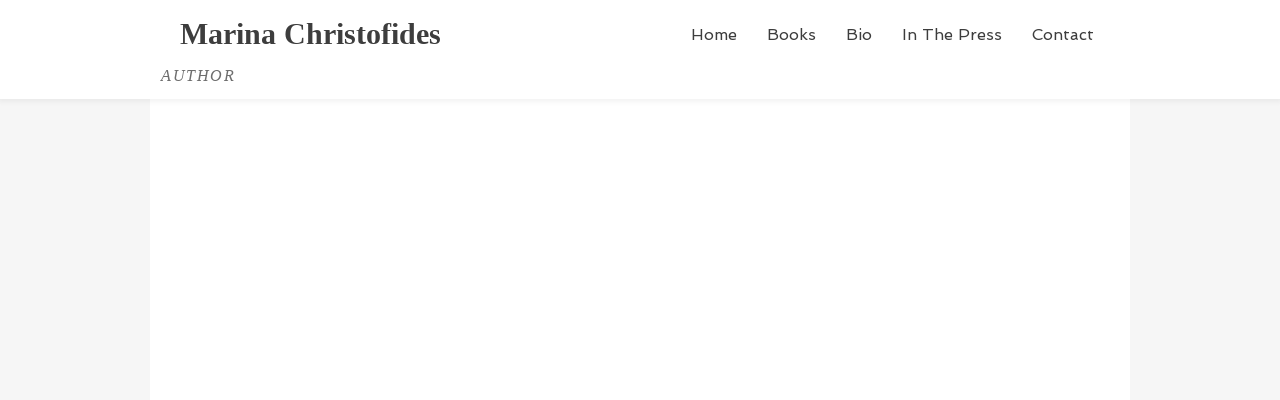

--- FILE ---
content_type: text/html; charset=utf-8
request_url: https://www.google.com/recaptcha/api2/aframe
body_size: 267
content:
<!DOCTYPE HTML><html><head><meta http-equiv="content-type" content="text/html; charset=UTF-8"></head><body><script nonce="YIIzo4TFexqzAWn9x3TE6w">/** Anti-fraud and anti-abuse applications only. See google.com/recaptcha */ try{var clients={'sodar':'https://pagead2.googlesyndication.com/pagead/sodar?'};window.addEventListener("message",function(a){try{if(a.source===window.parent){var b=JSON.parse(a.data);var c=clients[b['id']];if(c){var d=document.createElement('img');d.src=c+b['params']+'&rc='+(localStorage.getItem("rc::a")?sessionStorage.getItem("rc::b"):"");window.document.body.appendChild(d);sessionStorage.setItem("rc::e",parseInt(sessionStorage.getItem("rc::e")||0)+1);localStorage.setItem("rc::h",'1769321301226');}}}catch(b){}});window.parent.postMessage("_grecaptcha_ready", "*");}catch(b){}</script></body></html>